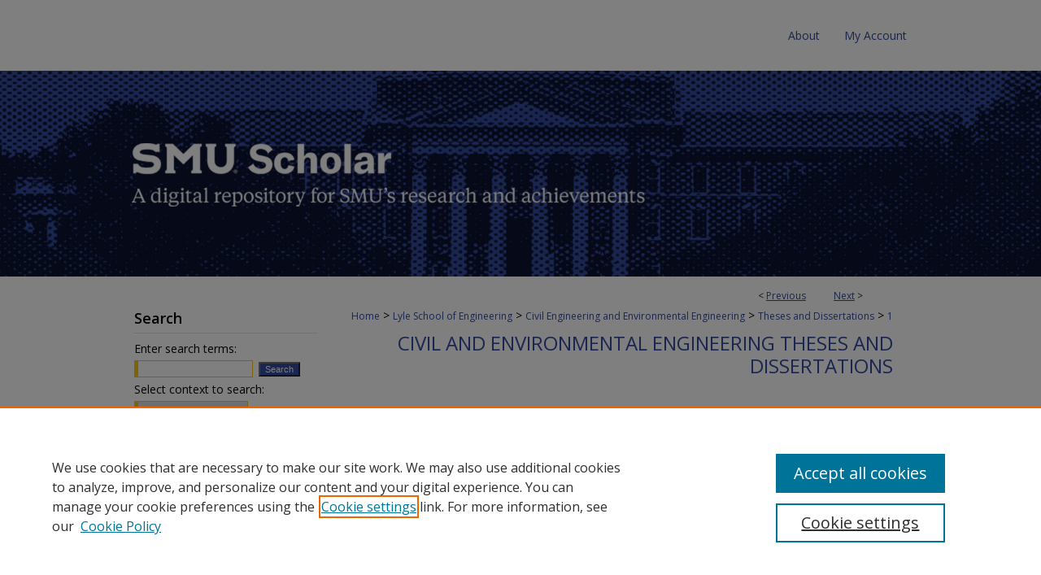

--- FILE ---
content_type: text/html; charset=UTF-8
request_url: https://scholar.smu.edu/engineering_civil_etds/1/
body_size: 8122
content:

<!DOCTYPE html>
<html lang="en">
<head><!-- inj yui3-seed: --><script type='text/javascript' src='//cdnjs.cloudflare.com/ajax/libs/yui/3.6.0/yui/yui-min.js'></script><script type='text/javascript' src='//ajax.googleapis.com/ajax/libs/jquery/1.10.2/jquery.min.js'></script><!-- Adobe Analytics --><script type='text/javascript' src='https://assets.adobedtm.com/4a848ae9611a/d0e96722185b/launch-d525bb0064d8.min.js'></script><script type='text/javascript' src=/assets/nr_browser_production.js></script>

<!-- def.1 -->
<meta charset="utf-8">
<meta name="viewport" content="width=device-width">
<title>
"Flexural Rigidity Estimation Using Noisy Static Influence Lines" by Yasha Hajizeinalibiouki
</title>


<!-- FILE article_meta-tags.inc --><!-- FILE: /srv/sequoia/main/data/assets/site/article_meta-tags.inc -->
<meta itemprop="name" content="Flexural Rigidity Estimation Using Noisy Static Influence Lines">
<meta property="og:title" content="Flexural Rigidity Estimation Using Noisy Static Influence Lines">
<meta name="twitter:title" content="Flexural Rigidity Estimation Using Noisy Static Influence Lines">
<meta property="article:author" content="Yasha Hajizeinalibiouki">
<meta name="author" content="Yasha Hajizeinalibiouki">
<meta name="robots" content="noodp, noydir">
<meta name="description" content="Society depends on critical infrastructure to support everyday activities. Even as critical components of civil infrastructure approach and exceed their design lives, demand on these structures continues to increase. In light of the need for managing aging infrastructure, several opportunities exist for research that can aid infrastructure managers in significant the challenge of detecting, classifying, and mitigating structural impairments. This dissertation presents a novel framework for impairment detection through the capture and utilization of deformation influence lines for flexural rigidity estimation on Euler-Bernoulli beams. In this research study, mechanical theory, a computer-vision algorithm, and multiple numerical methods are integrated to demonstrate the feasibility of the FRE method. The theoretical relationship between the second derivative of the deformation influence line and the flexural rigidity of a beam is developed. This formulation allows for both the location and quantification of damage directly from either beam deflections or rotations caused by moving loads. To overcome the challenges arising from noisy measurements that occur in practical applications, three numerical methods are proposed and compared: Moving Window (MW), Least-mean Square Error (LSQ), and Tikhonov Regularization (TR). In the analytical studies, the performance of the proposed methods in different combinations of noise level in the measurement and number of measurements is studied. Additionally, a camera-based deformation measurement method is presented and evaluated to measure deflection or rotation influence lines in a non-contact manner. Ultimately, small and medium scale experimental tests were conducted and confirmed the applicability of the FRE method to beam structures. Results show that, even in presence of measurement noise (1%), the FRE framework predicts flexural rigidity with 95% accuracy.">
<meta itemprop="description" content="Society depends on critical infrastructure to support everyday activities. Even as critical components of civil infrastructure approach and exceed their design lives, demand on these structures continues to increase. In light of the need for managing aging infrastructure, several opportunities exist for research that can aid infrastructure managers in significant the challenge of detecting, classifying, and mitigating structural impairments. This dissertation presents a novel framework for impairment detection through the capture and utilization of deformation influence lines for flexural rigidity estimation on Euler-Bernoulli beams. In this research study, mechanical theory, a computer-vision algorithm, and multiple numerical methods are integrated to demonstrate the feasibility of the FRE method. The theoretical relationship between the second derivative of the deformation influence line and the flexural rigidity of a beam is developed. This formulation allows for both the location and quantification of damage directly from either beam deflections or rotations caused by moving loads. To overcome the challenges arising from noisy measurements that occur in practical applications, three numerical methods are proposed and compared: Moving Window (MW), Least-mean Square Error (LSQ), and Tikhonov Regularization (TR). In the analytical studies, the performance of the proposed methods in different combinations of noise level in the measurement and number of measurements is studied. Additionally, a camera-based deformation measurement method is presented and evaluated to measure deflection or rotation influence lines in a non-contact manner. Ultimately, small and medium scale experimental tests were conducted and confirmed the applicability of the FRE method to beam structures. Results show that, even in presence of measurement noise (1%), the FRE framework predicts flexural rigidity with 95% accuracy.">
<meta name="twitter:description" content="Society depends on critical infrastructure to support everyday activities. Even as critical components of civil infrastructure approach and exceed their design lives, demand on these structures continues to increase. In light of the need for managing aging infrastructure, several opportunities exist for research that can aid infrastructure managers in significant the challenge of detecting, classifying, and mitigating structural impairments. This dissertation presents a novel framework for impairment detection through the capture and utilization of deformation influence lines for flexural rigidity estimation on Euler-Bernoulli beams. In this research study, mechanical theory, a computer-vision algorithm, and multiple numerical methods are integrated to demonstrate the feasibility of the FRE method. The theoretical relationship between the second derivative of the deformation influence line and the flexural rigidity of a beam is developed. This formulation allows for both the location and quantification of damage directly from either beam deflections or rotations caused by moving loads. To overcome the challenges arising from noisy measurements that occur in practical applications, three numerical methods are proposed and compared: Moving Window (MW), Least-mean Square Error (LSQ), and Tikhonov Regularization (TR). In the analytical studies, the performance of the proposed methods in different combinations of noise level in the measurement and number of measurements is studied. Additionally, a camera-based deformation measurement method is presented and evaluated to measure deflection or rotation influence lines in a non-contact manner. Ultimately, small and medium scale experimental tests were conducted and confirmed the applicability of the FRE method to beam structures. Results show that, even in presence of measurement noise (1%), the FRE framework predicts flexural rigidity with 95% accuracy.">
<meta property="og:description" content="Society depends on critical infrastructure to support everyday activities. Even as critical components of civil infrastructure approach and exceed their design lives, demand on these structures continues to increase. In light of the need for managing aging infrastructure, several opportunities exist for research that can aid infrastructure managers in significant the challenge of detecting, classifying, and mitigating structural impairments. This dissertation presents a novel framework for impairment detection through the capture and utilization of deformation influence lines for flexural rigidity estimation on Euler-Bernoulli beams. In this research study, mechanical theory, a computer-vision algorithm, and multiple numerical methods are integrated to demonstrate the feasibility of the FRE method. The theoretical relationship between the second derivative of the deformation influence line and the flexural rigidity of a beam is developed. This formulation allows for both the location and quantification of damage directly from either beam deflections or rotations caused by moving loads. To overcome the challenges arising from noisy measurements that occur in practical applications, three numerical methods are proposed and compared: Moving Window (MW), Least-mean Square Error (LSQ), and Tikhonov Regularization (TR). In the analytical studies, the performance of the proposed methods in different combinations of noise level in the measurement and number of measurements is studied. Additionally, a camera-based deformation measurement method is presented and evaluated to measure deflection or rotation influence lines in a non-contact manner. Ultimately, small and medium scale experimental tests were conducted and confirmed the applicability of the FRE method to beam structures. Results show that, even in presence of measurement noise (1%), the FRE framework predicts flexural rigidity with 95% accuracy.">
<link rel="license" href="http://creativecommons.org/licenses/by-nc/4.0/">
<meta name="bepress_citation_dissertation_institution" content="Southern Methodist University">
<meta name="bepress_citation_dissertation_name" content="Ph.D.">
<meta name="bepress_citation_author" content="Hajizeinalibiouki, Yasha">
<meta name="bepress_citation_author_institution" content="Southern Methodist University">
<meta name="bepress_citation_title" content="Flexural Rigidity Estimation Using Noisy Static Influence Lines">
<meta name="bepress_citation_date" content="2018">
<!-- FILE: /srv/sequoia/main/data/assets/site/ir_download_link.inc -->
<!-- FILE: /srv/sequoia/main/data/assets/site/article_meta-tags.inc (cont) -->
<meta name="bepress_citation_pdf_url" content="https://scholar.smu.edu/cgi/viewcontent.cgi?article=1001&amp;context=engineering_civil_etds">
<meta name="bepress_citation_abstract_html_url" content="https://scholar.smu.edu/engineering_civil_etds/1">
<meta name="bepress_citation_online_date" content="2019/2/7">
<meta name="viewport" content="width=device-width">
<!-- Additional Twitter data -->
<meta name="twitter:card" content="summary">
<!-- Additional Open Graph data -->
<meta property="og:type" content="article">
<meta property="og:url" content="https://scholar.smu.edu/engineering_civil_etds/1">
<meta property="og:site_name" content="SMU Scholar">




<!-- FILE: article_meta-tags.inc (cont) -->
<meta name="bepress_is_article_cover_page" content="1">


<!-- sh.1 -->
<link rel="stylesheet" href="/ir-style.css" type="text/css" media="screen">
<link rel="stylesheet" href="/ir-custom.css" type="text/css" media="screen">
<link rel="stylesheet" href="../ir-custom.css" type="text/css" media="screen">
<link rel="stylesheet" href="/ir-local.css" type="text/css" media="screen">
<link rel="stylesheet" href="../ir-local.css" type="text/css" media="screen">
<link rel="stylesheet" href="/ir-print.css" type="text/css" media="print">
<link type="text/css" rel="stylesheet" href="/assets/floatbox/floatbox.css">
<link rel="alternate" type="application/rss+xml" title="Site Feed" href="/recent.rss">
<link rel="shortcut icon" href="/favicon.ico" type="image/x-icon">
<!--[if IE]>
<link rel="stylesheet" href="/ir-ie.css" type="text/css" media="screen">
<![endif]-->

<!-- JS -->
<script type="text/javascript" src="/assets/jsUtilities.js"></script>
<script type="text/javascript" src="/assets/footnoteLinks.js"></script>
<script type="text/javascript" src="/assets/scripts/yui-init.pack.js"></script>
<script type="text/javascript" src="/assets/scripts/bepress-init.debug.js"></script>
<script type="text/javascript" src="/assets/scripts/JumpListYUI.pack.js"></script>

<!-- end sh.1 -->




<script type="text/javascript">var pageData = {"page":{"environment":"prod","productName":"bpdg","language":"en","name":"ir_etd:article","businessUnit":"els:rp:st"},"visitor":{}};</script>

</head>
<body >
<!-- FILE /srv/sequoia/main/data/scholar.smu.edu/assets/header.pregen --><!-- FILE: /srv/sequoia/main/data/assets/site/mobile_nav.inc --><!--[if !IE]>-->
<script src="/assets/scripts/dc-mobile/dc-responsive-nav.js"></script>

<header id="mobile-nav" class="nav-down device-fixed-height" style="visibility: hidden;">
  
  
  <nav class="nav-collapse">
    <ul>
      <li class="menu-item active device-fixed-width"><a href="https://scholar.smu.edu" title="Home" data-scroll >Home</a></li>
      <li class="menu-item device-fixed-width"><a href="https://scholar.smu.edu/do/search/advanced/" title="Search" data-scroll ><i class="icon-search"></i> Search</a></li>
      <li class="menu-item device-fixed-width"><a href="https://scholar.smu.edu/communities.html" title="Browse" data-scroll >Browse Collections</a></li>
      <li class="menu-item device-fixed-width"><a href="/cgi/myaccount.cgi?context=engineering_civil_etds" title="My Account" data-scroll >My Account</a></li>
      <li class="menu-item device-fixed-width"><a href="https://scholar.smu.edu/about.html" title="About" data-scroll >About</a></li>
      <li class="menu-item device-fixed-width"><a href="https://network.bepress.com" title="Digital Commons Network" data-scroll ><img width="16" height="16" alt="DC Network" style="vertical-align:top;" src="/assets/md5images/8e240588cf8cd3a028768d4294acd7d3.png"> Digital Commons Network™</a></li>
    </ul>
  </nav>
</header>

<script src="/assets/scripts/dc-mobile/dc-mobile-nav.js"></script>
<!--<![endif]-->
<!-- FILE: /srv/sequoia/main/data/scholar.smu.edu/assets/header.pregen (cont) -->



<div id="smu">
	<div id="container">
		<a href="#main" class="skiplink" accesskey="2" >Skip to main content</a>

		
			<div id="navigation">
				<!-- FILE: /srv/sequoia/main/data/assets/site/ir_navigation.inc --><div id="tabs" role="navigation" aria-label="Main"><ul><li id="tabone"><a href="https://scholar.smu.edu" title="Home" ><span>Home</span></a></li><li id="tabtwo"><a href="https://scholar.smu.edu/about.html" title="About" ><span>About</span></a></li><li id="tabthree"><a href="https://scholar.smu.edu/faq.html" title="FAQ" ><span>FAQ</span></a></li><li id="tabfour"><a href="https://scholar.smu.edu/cgi/myaccount.cgi?context=engineering_civil_etds" title="My Account" ><span>My Account</span></a></li></ul></div>


<!-- FILE: /srv/sequoia/main/data/scholar.smu.edu/assets/header.pregen (cont) -->
			</div>			
					
			<div id="header" role="banner">
				<a href="https://scholar.smu.edu" id="banner_link" title="SMU Scholar" >
					<img id="banner_image" alt="SMU Scholar" width='1960' height='506' src="/assets/md5images/3d4081954cb9fc07c9c3eb0c4617ff6c.png">
				</a>	
				
			</div>
		

		<div id="wrapper">
			<div id="content">
				<div id="main" class="text" role="main">


<script type="text/javascript" src="/assets/floatbox/floatbox.js"></script>
<!-- FILE: /srv/sequoia/main/data/assets/site/article_pager.inc -->

<div id="breadcrumb"><ul id="pager">

                
                 
<li>&lt; <a href="https://scholar.smu.edu/engineering_civil_etds/5" class="ignore" >Previous</a></li>
        
        
        

                
                 
<li><a href="https://scholar.smu.edu/engineering_civil_etds/2" class="ignore" >Next</a> &gt;</li>
        
        
        
<li>&nbsp;</li></ul><div class="crumbs"><!-- FILE: /srv/sequoia/main/data/assets/site/ir_breadcrumb.inc -->

<div class="crumbs" role="navigation" aria-label="Breadcrumb">
	<p>
	
	
			<a href="https://scholar.smu.edu" class="ignore" >Home</a>
	
	
	
	
	
	
	
	
	
	
	 <span aria-hidden="true">&gt;</span> 
		<a href="https://scholar.smu.edu/engineering" class="ignore" >Lyle School of Engineering</a>
	
	
	
	
	
	
	 <span aria-hidden="true">&gt;</span> 
		<a href="https://scholar.smu.edu/engineering_civil" class="ignore" >Civil Engineering and Environmental Engineering</a>
	
	
	
	
	
	
	 <span aria-hidden="true">&gt;</span> 
		<a href="https://scholar.smu.edu/engineering_civil_etds" class="ignore" >Theses and Dissertations</a>
	
	
	
	
	
	 <span aria-hidden="true">&gt;</span> 
		<a href="https://scholar.smu.edu/engineering_civil_etds/1" class="ignore" aria-current="page" >1</a>
	
	
	
	</p>
</div>


<!-- FILE: /srv/sequoia/main/data/assets/site/article_pager.inc (cont) --></div>
</div>
<!-- FILE: /srv/sequoia/main/data/assets/site/ir_etd/article/index.html (cont) -->
<!-- FILE: /srv/sequoia/main/data/assets/site/ir_etd/article/article_info.inc --><!-- FILE: /srv/sequoia/main/data/assets/site/openurl.inc -->

























<!-- FILE: /srv/sequoia/main/data/assets/site/ir_etd/article/article_info.inc (cont) -->
<!-- FILE: /srv/sequoia/main/data/assets/site/ir_download_link.inc -->









	
	
	
    
    
    
	
		
		
		
	
	
	
	
	
	

<!-- FILE: /srv/sequoia/main/data/assets/site/ir_etd/article/article_info.inc (cont) -->
<!-- FILE: /srv/sequoia/main/data/assets/site/ir_etd/article/ir_article_header.inc --><div id="series-header">
<!-- FILE: /srv/sequoia/main/data/assets/site/ir_etd/ir_etd_logo.inc -->
<!-- FILE: /srv/sequoia/main/data/assets/site/ir_etd/article/ir_article_header.inc (cont) --><h2 id="series-title"><a href="https://scholar.smu.edu/engineering_civil_etds" >Civil and Environmental Engineering Theses and Dissertations</a></h2></div>
<div style="clear: both"></div><div id="sub">
<div id="alpha">
<!-- FILE: /srv/sequoia/main/data/assets/site/ir_etd/article/article_info.inc (cont) --><div id='title' class='element'>
<h1><a href='https://scholar.smu.edu/cgi/viewcontent.cgi?article=1001&amp;context=engineering_civil_etds'>Flexural Rigidity Estimation Using Noisy Static Influence Lines</a></h1>
</div>
<div class='clear'></div>
<div id='authors' class='element'>
<h2 class='visually-hidden'>Authors</h2>
<p class="author"><a href='https://scholar.smu.edu/do/search/?q=%28author%3A%22Yasha%20Hajizeinalibiouki%22%20AND%20-bp_author_id%3A%5B%2A%20TO%20%2A%5D%29%20OR%20bp_author_id%3A%28%223b941863-6919-4c0c-85f4-4302ee5ad2c0%22%29&start=0&context=2110049'><strong>Yasha Hajizeinalibiouki</strong>, <em>Southern Methodist University</em></a><a rel="nofollow" href="https://network.bepress.com/api/follow/subscribe?user=MGYxNTIzZjdiY2E1ZDBlMw%3D%3D&amp;institution=Y2FjNmY1OTcwY2YwYTQzYQ%3D%3D&amp;format=html" data-follow-set="user:MGYxNTIzZjdiY2E1ZDBlMw== institution:Y2FjNmY1OTcwY2YwYTQzYQ==" title="Follow Yasha Hajizeinalibiouki" class="btn followable">Follow</a><br />
</p></div>
<div class='clear'></div>
<div id='subject_area' class='element'>
<h2 class='field-heading'>Subject Area</h2>
<p>Civil Engineering</p>
</div>
<div class='clear'></div>
<div id='abstract' class='element'>
<h2 class='field-heading'>Abstract</h2>
<p>Society depends on critical infrastructure to support everyday activities. Even as critical components of civil infrastructure approach and exceed their design lives, demand on these structures continues to increase. In light of the need for managing aging infrastructure, several opportunities exist for research that can aid infrastructure managers in significant the challenge of detecting, classifying, and mitigating structural impairments. This dissertation presents a novel framework for impairment detection through the capture and utilization of deformation influence lines for flexural rigidity estimation on Euler-Bernoulli beams. In this research study, mechanical theory, a computer-vision algorithm, and multiple numerical methods are integrated to demonstrate the feasibility of the FRE method. The theoretical relationship between the second derivative of the deformation influence line and the flexural rigidity of a beam is developed. This formulation allows for both the location and quantification of damage directly from either beam deflections or rotations caused by moving loads. To overcome the challenges arising from noisy measurements that occur in practical applications, three numerical methods are proposed and compared: Moving Window (MW), Least-mean Square Error (LSQ), and Tikhonov Regularization (TR). In the analytical studies, the performance of the proposed methods in different combinations of noise level in the measurement and number of measurements is studied. Additionally, a camera-based deformation measurement method is presented and evaluated to measure deflection or rotation influence lines in a non-contact manner. Ultimately, small and medium scale experimental tests were conducted and confirmed the applicability of the FRE method to beam structures. Results show that, even in presence of measurement noise (1%), the FRE framework predicts flexural rigidity with 95% accuracy.</p>
</div>
<div class='clear'></div>
<div id='publication_date' class='element'>
<h2 class='field-heading'>Degree Date</h2>
<p>Fall 2018</p>
</div>
<div class='clear'></div>
<div id='document_type' class='element'>
<h2 class='field-heading'>Document Type</h2>
<p>Dissertation</p>
</div>
<div class='clear'></div>
<div id='degree_name' class='element'>
<h2 class='field-heading'>Degree Name</h2>
<p>Ph.D.</p>
</div>
<div class='clear'></div>
<div id='department' class='element'>
<h2 class='field-heading'>Department</h2>
<p>Civil And Environmental Engineering</p>
</div>
<div class='clear'></div>
<div id='advisor1' class='element'>
<h2 class='field-heading'>Advisor</h2>
<p>Brett A. Story</p>
</div>
<div class='clear'></div>
<div id='number_of_pages' class='element'>
<h2 class='field-heading'>Number of Pages</h2>
<p>112</p>
</div>
<div class='clear'></div>
<div id='format' class='element'>
<h2 class='field-heading'>Format</h2>
<p>.pdf</p>
</div>
<div class='clear'></div>
<div id='distribution_license' class='element'>
<h2 class='field-heading'>Creative Commons License</h2>
<p><a href="https://creativecommons.org/licenses/by-nc/4.0/"><img alt="Creative Commons Attribution-Noncommercial 4.0 License" src="https://i.creativecommons.org/l/by-nc/4.0/88x31.png"></a><br>This work is licensed under a <a href="https://creativecommons.org/licenses/by-nc/4.0/">Creative Commons Attribution-Noncommercial 4.0 License</a></p>
</div>
<div class='clear'></div>
<div id='recommended_citation' class='element'>
<h2 class='field-heading'>Recommended Citation</h2>
<!-- FILE: /srv/sequoia/main/data/assets/site/ir_etd/ir_citation.inc --><p>
    Hajizeinalibiouki, Yasha, "Flexural Rigidity Estimation Using Noisy Static Influence Lines" (2018). <em>Civil and Environmental Engineering Theses and Dissertations</em>.  1.
    <br>
    
    
        https://scholar.smu.edu/engineering_civil_etds/1
    
</p>
<!-- FILE: /srv/sequoia/main/data/assets/site/ir_etd/article/article_info.inc (cont) --></div>
<div class='clear'></div>
</div>
    </div>
    <div id='beta_7-3'>
<!-- FILE: /srv/sequoia/main/data/assets/site/info_box_7_3.inc --><!-- FILE: /srv/sequoia/main/data/assets/site/openurl.inc -->

























<!-- FILE: /srv/sequoia/main/data/assets/site/info_box_7_3.inc (cont) -->
<!-- FILE: /srv/sequoia/main/data/assets/site/ir_download_link.inc -->









	
	
	
    
    
    
	
		
		
		
	
	
	
	
	
	

<!-- FILE: /srv/sequoia/main/data/assets/site/info_box_7_3.inc (cont) -->


	<!-- FILE: /srv/sequoia/main/data/assets/site/info_box_download_button.inc --><div class="aside download-button">
      <a id="pdf" class="btn" href="https://scholar.smu.edu/cgi/viewcontent.cgi?article=1001&amp;context=engineering_civil_etds" title="PDF (2.6&nbsp;MB) opens in new window" target="_blank" > 
    	<i class="icon-download-alt" aria-hidden="true"></i>
        Download
      </a>
</div>


<!-- FILE: /srv/sequoia/main/data/assets/site/info_box_7_3.inc (cont) -->
	<!-- FILE: /srv/sequoia/main/data/assets/site/info_box_embargo.inc -->
<!-- FILE: /srv/sequoia/main/data/assets/site/info_box_7_3.inc (cont) -->

<!-- FILE: /srv/sequoia/main/data/scholar.smu.edu/assets/info_box_custom_upper.inc -->


<!-- BEGIN Altmetric code -->
 


 
<!-- END Altmetric Code --><!-- FILE: /srv/sequoia/main/data/assets/site/info_box_7_3.inc (cont) -->
<!-- FILE: /srv/sequoia/main/data/assets/site/info_box_openurl.inc -->
<!-- FILE: /srv/sequoia/main/data/assets/site/info_box_7_3.inc (cont) -->

<!-- FILE: /srv/sequoia/main/data/assets/site/info_box_article_metrics.inc -->






<div id="article-stats" class="aside hidden">

    <p class="article-downloads-wrapper hidden"><span id="article-downloads"></span> DOWNLOADS</p>
    <p class="article-stats-date hidden">Since February 07, 2019</p>

    <p class="article-plum-metrics">
        <a href="https://plu.mx/plum/a/?repo_url=https://scholar.smu.edu/engineering_civil_etds/1" class="plumx-plum-print-popup plum-bigben-theme" data-badge="true" data-hide-when-empty="true" ></a>
    </p>
</div>
<script type="text/javascript" src="//cdn.plu.mx/widget-popup.js"></script>





<!-- Article Download Counts -->
<script type="text/javascript" src="/assets/scripts/article-downloads.pack.js"></script>
<script type="text/javascript">
    insertDownloads(13472832);
</script>


<!-- Add border to Plum badge & download counts when visible -->
<script>
// bind to event when PlumX widget loads
jQuery('body').bind('plum:widget-load', function(e){
// if Plum badge is visible
  if (jQuery('.PlumX-Popup').length) {
// remove 'hidden' class
  jQuery('#article-stats').removeClass('hidden');
  jQuery('.article-stats-date').addClass('plum-border');
  }
});
// bind to event when page loads
jQuery(window).bind('load',function(e){
// if DC downloads are visible
  if (jQuery('#article-downloads').text().length > 0) {
// add border to aside
  jQuery('#article-stats').removeClass('hidden');
  }
});
</script>



<!-- Adobe Analytics: Download Click Tracker -->
<script>

$(function() {

  // Download button click event tracker for PDFs
  $(".aside.download-button").on("click", "a#pdf", function(event) {
    pageDataTracker.trackEvent('navigationClick', {
      link: {
          location: 'aside download-button',
          name: 'pdf'
      }
    });
  });

  // Download button click event tracker for native files
  $(".aside.download-button").on("click", "a#native", function(event) {
    pageDataTracker.trackEvent('navigationClick', {
        link: {
            location: 'aside download-button',
            name: 'native'
        }
     });
  });

});

</script>
<!-- FILE: /srv/sequoia/main/data/assets/site/info_box_7_3.inc (cont) -->



	<!-- FILE: /srv/sequoia/main/data/assets/site/info_box_disciplines.inc -->




	





	<div id="beta-disciplines" class="aside">
		<h4>Included in</h4>
	<p>
		
				
					<a href="https://network.bepress.com/hgg/discipline/256" title="Structural Engineering Commons" >Structural Engineering Commons</a>
				
				
			
		
	</p>
	</div>



<!-- FILE: /srv/sequoia/main/data/assets/site/info_box_7_3.inc (cont) -->

<!-- FILE: /srv/sequoia/main/data/assets/site/bookmark_widget.inc -->

<div id="share" class="aside">
<h2>Share</h2>
	
	<div class="a2a_kit a2a_kit_size_24 a2a_default_style">
    	<a class="a2a_button_facebook"></a>
    	<a class="a2a_button_linkedin"></a>
		<a class="a2a_button_whatsapp"></a>
		<a class="a2a_button_email"></a>
    	<a class="a2a_dd"></a>
    	<script async src="https://static.addtoany.com/menu/page.js"></script>
	</div>
</div>

<!-- FILE: /srv/sequoia/main/data/assets/site/info_box_7_3.inc (cont) -->
<!-- FILE: /srv/sequoia/main/data/assets/site/info_box_geolocate.inc --><!-- FILE: /srv/sequoia/main/data/assets/site/ir_geolocate_enabled_and_displayed.inc -->

<!-- FILE: /srv/sequoia/main/data/assets/site/info_box_geolocate.inc (cont) -->

<!-- FILE: /srv/sequoia/main/data/assets/site/info_box_7_3.inc (cont) -->

	<!-- FILE: /srv/sequoia/main/data/assets/site/zotero_coins.inc -->

<span class="Z3988" title="ctx_ver=Z39.88-2004&amp;rft_val_fmt=info%3Aofi%2Ffmt%3Akev%3Amtx%3Ajournal&amp;rft_id=https%3A%2F%2Fscholar.smu.edu%2Fengineering_civil_etds%2F1&amp;rft.atitle=Flexural%20Rigidity%20Estimation%20Using%20Noisy%20Static%20Influence%20Lines&amp;rft.aufirst=Yasha&amp;rft.aulast=Hajizeinalibiouki&amp;rft.jtitle=Civil%20and%20Environmental%20Engineering%20Theses%20and%20Dissertations&amp;rft.date=2018-10-01">COinS</span>
<!-- FILE: /srv/sequoia/main/data/assets/site/info_box_7_3.inc (cont) -->

<!-- FILE: /srv/sequoia/main/data/assets/site/info_box_custom_lower.inc -->
<!-- FILE: /srv/sequoia/main/data/assets/site/info_box_7_3.inc (cont) -->
<!-- FILE: /srv/sequoia/main/data/assets/site/ir_etd/article/article_info.inc (cont) --></div>


<div class='clear'>&nbsp;</div>
<!-- FILE: /srv/sequoia/main/data/assets/site/ir_article_custom_fields.inc -->

<!-- FILE: /srv/sequoia/main/data/assets/site/ir_etd/article/article_info.inc (cont) -->

<!-- FILE: /srv/sequoia/main/data/assets/site/ir_etd/article/index.html (cont) -->
<!-- FILE /srv/sequoia/main/data/assets/site/footer.pregen --></div>
	<div class="verticalalign">&nbsp;</div>
	<div class="clear">&nbsp;</div>

</div>

	<div id="sidebar" role="complementary">
	<!-- FILE: /srv/sequoia/main/data/assets/site/ir_sidebar_7_8.inc -->

	<!-- FILE: /srv/sequoia/main/data/assets/site/ir_sidebar_sort_sba.inc --><!-- FILE: /srv/sequoia/main/data/assets/site/ir_sidebar_custom_upper_7_8.inc -->

<!-- FILE: /srv/sequoia/main/data/assets/site/ir_sidebar_sort_sba.inc (cont) -->
<!-- FILE: /srv/sequoia/main/data/assets/site/ir_sidebar_search_7_8.inc --><h2>Search</h2>


	
<form method='get' action='https://scholar.smu.edu/do/search/' id="sidebar-search">
	<label for="search" accesskey="4">
		Enter search terms:
	</label>
		<div>
			<span class="border">
				<input type="text" name='q' class="search" id="search">
			</span> 
			<input type="submit" value="Search" class="searchbutton" style="font-size:11px;">
		</div>
	<label for="context">
		Select context to search:
	</label> 
		<div>
			<span class="border">
				<select name="fq" id="context">
					
					
						<option value='virtual_ancestor_link:"https://scholar.smu.edu/engineering_civil_etds"'>in this series</option>
					
					
					
					<option value='virtual_ancestor_link:"https://scholar.smu.edu"'>in this repository</option>
					<option value='virtual_ancestor_link:"http:/"'>across all repositories</option>
				</select>
			</span>
		</div>
</form>

<p class="advanced">
	
	
		<a href="https://scholar.smu.edu/do/search/advanced/?fq=virtual_ancestor_link:%22https://scholar.smu.edu/engineering_civil_etds%22" >
			Advanced Search
		</a>
	
</p>
<!-- FILE: /srv/sequoia/main/data/assets/site/ir_sidebar_sort_sba.inc (cont) -->
<!-- FILE: /srv/sequoia/main/data/assets/site/ir_sidebar_notify_7_8.inc -->


	<ul id="side-notify">
		<li class="notify">
			<a href="https://scholar.smu.edu/engineering_civil_etds/announcements.html" title="Email or RSS Notifications" >
				Notify me via email or <acronym title="Really Simple Syndication">RSS</acronym>
			</a>
		</li>
	</ul>



<!-- FILE: /srv/sequoia/main/data/assets/site/urc_badge.inc -->






<!-- FILE: /srv/sequoia/main/data/assets/site/ir_sidebar_notify_7_8.inc (cont) -->

<!-- FILE: /srv/sequoia/main/data/assets/site/ir_sidebar_sort_sba.inc (cont) -->
<!-- FILE: /srv/sequoia/main/data/assets/site/ir_sidebar_custom_middle_7_8.inc --><!-- FILE: /srv/sequoia/main/data/assets/site/ir_sidebar_sort_sba.inc (cont) -->
<!-- FILE: /srv/sequoia/main/data/assets/site/ir_sidebar_browse.inc --><h2>Browse</h2>
<ul id="side-browse">


<li class="collections"><a href="https://scholar.smu.edu/communities.html" title="Browse by Collections" >Collections</a></li>
<li class="discipline-browser"><a href="https://scholar.smu.edu/do/discipline_browser/disciplines" title="Browse by Disciplines" >Disciplines</a></li>
<li class="author"><a href="https://scholar.smu.edu/authors.html" title="Browse by Author" >Authors</a></li>


</ul>
<!-- FILE: /srv/sequoia/main/data/assets/site/ir_sidebar_sort_sba.inc (cont) -->
<!-- FILE: /srv/sequoia/main/data/scholar.smu.edu/assets/ir_etd/ir_sidebar_author_7_8.inc --><h2>Submit</h2>







	<ul id="side-author">
	
		
		
		
			<li class="submit">
				<a href="https://scholar.smu.edu/cgi/ir_submit.cgi?context=engineering_civil_etds" >
					Submit ETD
				</a>
			</li>
		
	</ul>


<!-- FILE: /srv/sequoia/main/data/assets/site/ir_sidebar_sort_sba.inc (cont) -->
<!-- FILE: /srv/sequoia/main/data/scholar.smu.edu/assets/ir_sidebar_custom_lower_7_8.inc --><div id="sb-custom-lower">
	<h2 class="sb-custom-title">Links</h2>
<ul>
<!-- FILE: /srv/sequoia/main/data/scholar.smu.edu/assets/ir_sidebar_homepage_links_7_8.inc -->

<!-- FILE: /srv/sequoia/main/data/scholar.smu.edu/assets/ir_sidebar_custom_lower_7_8.inc (cont) -->

<li><a href="https://smu.edu/libraries/" >SMU Libraries</a></li>
<li><a href="https://www.smu.edu/" >SMU Website</a></li>

<li><a href="https://www.smu.edu/Moody" >Moody School of Graduate and Advanced Studies</a></li>
</ul><!-- FILE: /srv/sequoia/main/data/assets/site/ir_sidebar_sort_sba.inc (cont) -->
<!-- FILE: /srv/sequoia/main/data/assets/site/ir_sidebar_sw_links_7_8.inc -->

	
		
	


	<!-- FILE: /srv/sequoia/main/data/assets/site/ir_sidebar_sort_sba.inc (cont) -->

<!-- FILE: /srv/sequoia/main/data/assets/site/ir_sidebar_geolocate.inc --><!-- FILE: /srv/sequoia/main/data/assets/site/ir_geolocate_enabled_and_displayed.inc -->

<!-- FILE: /srv/sequoia/main/data/assets/site/ir_sidebar_geolocate.inc (cont) -->

<!-- FILE: /srv/sequoia/main/data/assets/site/ir_sidebar_sort_sba.inc (cont) -->
<!-- FILE: /srv/sequoia/main/data/assets/site/ir_sidebar_custom_lowest_7_8.inc -->


<!-- FILE: /srv/sequoia/main/data/assets/site/ir_sidebar_sort_sba.inc (cont) -->
<!-- FILE: /srv/sequoia/main/data/assets/site/ir_sidebar_7_8.inc (cont) -->

		



<!-- FILE: /srv/sequoia/main/data/assets/site/footer.pregen (cont) -->
	<div class="verticalalign">&nbsp;</div>
	</div>

</div>

<!-- FILE: /srv/sequoia/main/data/scholar.smu.edu/assets/ir_footer_content.inc --><div id="footer" role="contentinfo">
	
	
	<!-- FILE: /srv/sequoia/main/data/assets/site/ir_bepress_logo.inc --><div id="bepress">

<a href="https://www.elsevier.com/solutions/digital-commons" title="Elsevier - Digital Commons" >
	<em>Elsevier - Digital Commons</em>
</a>

</div>
<!-- FILE: /srv/sequoia/main/data/scholar.smu.edu/assets/ir_footer_content.inc (cont) -->
	<p>
		<a href="https://scholar.smu.edu/about.html" title="About" >About</a> | 
		 
		<a href="/cgi/myaccount.cgi?context=engineering_civil_etds" title="My Account Page" accesskey="3" >My Account</a> | 
		<a href="https://scholar.smu.edu/accessibility.html" title="Accessibility Statement" accesskey="0" >Accessibility Statement</a>
	</p>
	<p>
	
	
		<a class="secondary-link" href="https://www.bepress.com/privacy" title="Privacy Policy" >Privacy</a>
	
		<a class="secondary-link" href="https://www.bepress.com/copyright" title="Copyright Policy" >Copyright</a>	
	</p> 
	
	<a href="https://www.smu.edu//libraries" id="footer-logo-link" ><img id="footerlogo" alt="Southern Methodist University" width='258' height='72' src="/assets/md5images/30868af2047ce0241f60165a57355dd3.gif"></a>
</div>

<!-- FILE: /srv/sequoia/main/data/assets/site/footer.pregen (cont) -->

</div>
</div>

<!-- FILE: /srv/sequoia/main/data/scholar.smu.edu/assets/ir_analytics.inc --><!-- Google tag (gtag.js) --> 
<script async src="https://www.googletagmanager.com/gtag/js?id= G-7126B9VD1H "></script> 
<script> 
window.dataLayer = window.dataLayer || []; 
function gtag(){dataLayer.push(arguments);} 
gtag('js', new Date()); 

gtag('config', ' G-7126B9VD1H'); 
</script>
<!-- FILE: /srv/sequoia/main/data/assets/site/footer.pregen (cont) -->

<script type='text/javascript' src='/assets/scripts/bpbootstrap-20160726.pack.js'></script><script type='text/javascript'>BPBootstrap.init({appendCookie:''})</script></body></html>
